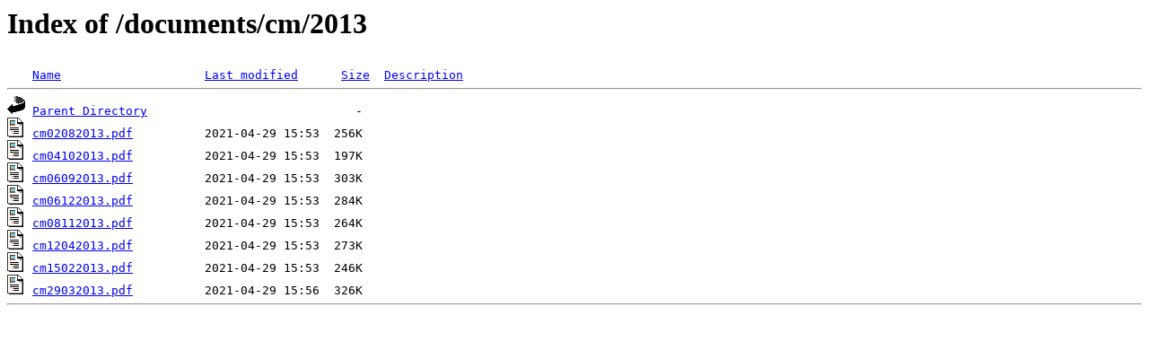

--- FILE ---
content_type: text/html;charset=ISO-8859-1
request_url: https://www.cevins.fr/documents/cm/2013/?C=N;O=A
body_size: 388
content:
<!DOCTYPE HTML PUBLIC "-//W3C//DTD HTML 3.2 Final//EN">
<html>
 <head>
  <title>Index of /documents/cm/2013</title>
 </head>
 <body>
<h1>Index of /documents/cm/2013</h1>
<pre><img src="/__ovh_icons/blank.gif" alt="Icon "> <a href="?C=N;O=D">Name</a>                    <a href="?C=M;O=A">Last modified</a>      <a href="?C=S;O=A">Size</a>  <a href="?C=D;O=A">Description</a><hr><img src="/__ovh_icons/back.gif" alt="[PARENTDIR]"> <a href="/documents/cm/">Parent Directory</a>                             -   
<img src="/__ovh_icons/layout.gif" alt="[   ]"> <a href="cm02082013.pdf">cm02082013.pdf</a>          2021-04-29 15:53  256K  
<img src="/__ovh_icons/layout.gif" alt="[   ]"> <a href="cm04102013.pdf">cm04102013.pdf</a>          2021-04-29 15:53  197K  
<img src="/__ovh_icons/layout.gif" alt="[   ]"> <a href="cm06092013.pdf">cm06092013.pdf</a>          2021-04-29 15:53  303K  
<img src="/__ovh_icons/layout.gif" alt="[   ]"> <a href="cm06122013.pdf">cm06122013.pdf</a>          2021-04-29 15:53  284K  
<img src="/__ovh_icons/layout.gif" alt="[   ]"> <a href="cm08112013.pdf">cm08112013.pdf</a>          2021-04-29 15:53  264K  
<img src="/__ovh_icons/layout.gif" alt="[   ]"> <a href="cm12042013.pdf">cm12042013.pdf</a>          2021-04-29 15:53  273K  
<img src="/__ovh_icons/layout.gif" alt="[   ]"> <a href="cm15022013.pdf">cm15022013.pdf</a>          2021-04-29 15:53  246K  
<img src="/__ovh_icons/layout.gif" alt="[   ]"> <a href="cm29032013.pdf">cm29032013.pdf</a>          2021-04-29 15:56  326K  
<hr></pre>
</body></html>
